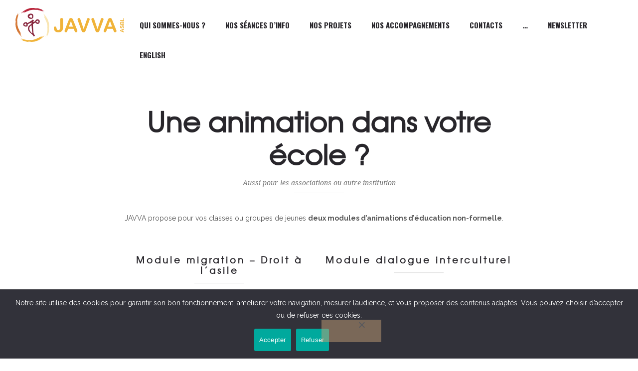

--- FILE ---
content_type: text/plain
request_url: https://www.google-analytics.com/j/collect?v=1&_v=j102&a=1611136205&t=pageview&_s=1&dl=https%3A%2F%2Fjavva.org%2Fanimations%2F&ul=en-us%40posix&dt=Animations%20dans%20une%20%C3%A9cole%20ou%20une%20organisation%20de%20jeunesse%20-%20JAVVA&sr=1280x720&vp=1280x720&_u=IEBAAEABAAAAACAAI~&jid=1343719343&gjid=1341453567&cid=1691388738.1769904432&tid=UA-107040612-1&_gid=1644300842.1769904432&_r=1&_slc=1&z=971527510
body_size: -448
content:
2,cG-4GHZ4E06F4